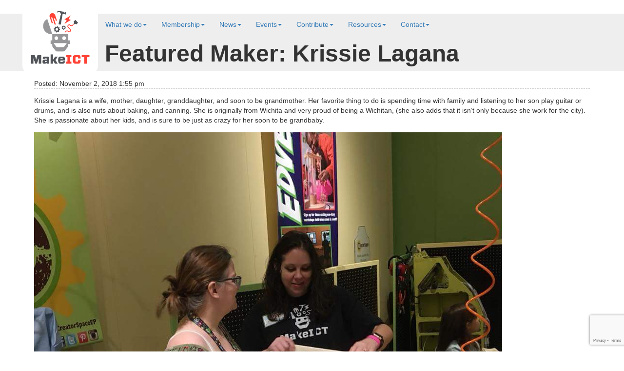

--- FILE ---
content_type: text/html; charset=UTF-8
request_url: http://makeict.org/2018/11/02/featured-maker-krissie-lagana/
body_size: 8691
content:
<html lang="en">
  <head>
    <meta charset="utf-8">
    <meta http-equiv="X-UA-Compatible" content="IE=edge">
    <meta name="viewport" content="width=device-width, initial-scale=1">
    <meta name="description" content="MakeICT is Wichita's Original community makerspace. Our members are continuously learning new skills and making awesome things. Come check us out and join the community!">
    <meta name="author" content="">
    <link rel="icon" href="http://makeict.org/wp-content/themes/makeict/assets/images/favicon.ico">
	<link rel="icon" type="image/png" href="http://makeict.org/wp-content/themes/makeict/assets/images/favicon-32x32.png" sizes="32x32" />
	<link rel="icon" type="image/png" href="http://makeict.org/wp-content/themes/makeict/assets/images/favicon-16x16.png" sizes="16x16" />
    <script src="http://makeict.org/wp-content/themes/makeict/assets/vendor/jquery-1.11.1.min.js"></script>
<!-- Google Tag Manager -->
<script>(function(w,d,s,l,i){w[l]=w[l]||[];w[l].push({'gtm.start':
new Date().getTime(),event:'gtm.js'});var f=d.getElementsByTagName(s)[0],
j=d.createElement(s),dl=l!='dataLayer'?'&l='+l:'';j.async=true;j.src=
'https://www.googletagmanager.com/gtm.js?id='+i+dl;f.parentNode.insertBefore(j,f);
})(window,document,'script','dataLayer','GTM-P35L53W');</script>
<!-- End Google Tag Manager -->

          <title>MakeICT | Featured Maker: Krissie Lagana</title>
    
    <!-- Bootstrap core CSS -->
    <link href="http://makeict.org/wp-content/themes/makeict/assets/vendor/bootstrap/css/bootstrap.min.css" rel="stylesheet">

    <!-- Custom styles for this template -->
    <link href="http://makeict.org/wp-content/themes/makeict/style.css" rel="stylesheet">

    <!-- HTML5 shim and Respond.js for IE8 support of HTML5 elements and media queries -->
    <!--[if lt IE 9]>
      <script src="https://oss.maxcdn.com/html5shiv/3.7.2/html5shiv.min.js"></script>
      <script src="https://oss.maxcdn.com/respond/1.4.2/respond.min.js"></script>
    <![endif]-->
    
	<meta name='robots' content='max-image-preview:large' />
	<style>img:is([sizes="auto" i], [sizes^="auto," i]) { contain-intrinsic-size: 3000px 1500px }</style>
	<script type="text/javascript">
/* <![CDATA[ */
window._wpemojiSettings = {"baseUrl":"https:\/\/s.w.org\/images\/core\/emoji\/16.0.1\/72x72\/","ext":".png","svgUrl":"https:\/\/s.w.org\/images\/core\/emoji\/16.0.1\/svg\/","svgExt":".svg","source":{"concatemoji":"http:\/\/makeict.org\/wp-includes\/js\/wp-emoji-release.min.js?ver=6.8.3"}};
/*! This file is auto-generated */
!function(s,n){var o,i,e;function c(e){try{var t={supportTests:e,timestamp:(new Date).valueOf()};sessionStorage.setItem(o,JSON.stringify(t))}catch(e){}}function p(e,t,n){e.clearRect(0,0,e.canvas.width,e.canvas.height),e.fillText(t,0,0);var t=new Uint32Array(e.getImageData(0,0,e.canvas.width,e.canvas.height).data),a=(e.clearRect(0,0,e.canvas.width,e.canvas.height),e.fillText(n,0,0),new Uint32Array(e.getImageData(0,0,e.canvas.width,e.canvas.height).data));return t.every(function(e,t){return e===a[t]})}function u(e,t){e.clearRect(0,0,e.canvas.width,e.canvas.height),e.fillText(t,0,0);for(var n=e.getImageData(16,16,1,1),a=0;a<n.data.length;a++)if(0!==n.data[a])return!1;return!0}function f(e,t,n,a){switch(t){case"flag":return n(e,"\ud83c\udff3\ufe0f\u200d\u26a7\ufe0f","\ud83c\udff3\ufe0f\u200b\u26a7\ufe0f")?!1:!n(e,"\ud83c\udde8\ud83c\uddf6","\ud83c\udde8\u200b\ud83c\uddf6")&&!n(e,"\ud83c\udff4\udb40\udc67\udb40\udc62\udb40\udc65\udb40\udc6e\udb40\udc67\udb40\udc7f","\ud83c\udff4\u200b\udb40\udc67\u200b\udb40\udc62\u200b\udb40\udc65\u200b\udb40\udc6e\u200b\udb40\udc67\u200b\udb40\udc7f");case"emoji":return!a(e,"\ud83e\udedf")}return!1}function g(e,t,n,a){var r="undefined"!=typeof WorkerGlobalScope&&self instanceof WorkerGlobalScope?new OffscreenCanvas(300,150):s.createElement("canvas"),o=r.getContext("2d",{willReadFrequently:!0}),i=(o.textBaseline="top",o.font="600 32px Arial",{});return e.forEach(function(e){i[e]=t(o,e,n,a)}),i}function t(e){var t=s.createElement("script");t.src=e,t.defer=!0,s.head.appendChild(t)}"undefined"!=typeof Promise&&(o="wpEmojiSettingsSupports",i=["flag","emoji"],n.supports={everything:!0,everythingExceptFlag:!0},e=new Promise(function(e){s.addEventListener("DOMContentLoaded",e,{once:!0})}),new Promise(function(t){var n=function(){try{var e=JSON.parse(sessionStorage.getItem(o));if("object"==typeof e&&"number"==typeof e.timestamp&&(new Date).valueOf()<e.timestamp+604800&&"object"==typeof e.supportTests)return e.supportTests}catch(e){}return null}();if(!n){if("undefined"!=typeof Worker&&"undefined"!=typeof OffscreenCanvas&&"undefined"!=typeof URL&&URL.createObjectURL&&"undefined"!=typeof Blob)try{var e="postMessage("+g.toString()+"("+[JSON.stringify(i),f.toString(),p.toString(),u.toString()].join(",")+"));",a=new Blob([e],{type:"text/javascript"}),r=new Worker(URL.createObjectURL(a),{name:"wpTestEmojiSupports"});return void(r.onmessage=function(e){c(n=e.data),r.terminate(),t(n)})}catch(e){}c(n=g(i,f,p,u))}t(n)}).then(function(e){for(var t in e)n.supports[t]=e[t],n.supports.everything=n.supports.everything&&n.supports[t],"flag"!==t&&(n.supports.everythingExceptFlag=n.supports.everythingExceptFlag&&n.supports[t]);n.supports.everythingExceptFlag=n.supports.everythingExceptFlag&&!n.supports.flag,n.DOMReady=!1,n.readyCallback=function(){n.DOMReady=!0}}).then(function(){return e}).then(function(){var e;n.supports.everything||(n.readyCallback(),(e=n.source||{}).concatemoji?t(e.concatemoji):e.wpemoji&&e.twemoji&&(t(e.twemoji),t(e.wpemoji)))}))}((window,document),window._wpemojiSettings);
/* ]]> */
</script>
<style id='wp-emoji-styles-inline-css' type='text/css'>

	img.wp-smiley, img.emoji {
		display: inline !important;
		border: none !important;
		box-shadow: none !important;
		height: 1em !important;
		width: 1em !important;
		margin: 0 0.07em !important;
		vertical-align: -0.1em !important;
		background: none !important;
		padding: 0 !important;
	}
</style>
<link rel='stylesheet' id='wp-block-library-css' href='http://makeict.org/wp-includes/css/dist/block-library/style.min.css?ver=6.8.3' type='text/css' media='all' />
<style id='classic-theme-styles-inline-css' type='text/css'>
/*! This file is auto-generated */
.wp-block-button__link{color:#fff;background-color:#32373c;border-radius:9999px;box-shadow:none;text-decoration:none;padding:calc(.667em + 2px) calc(1.333em + 2px);font-size:1.125em}.wp-block-file__button{background:#32373c;color:#fff;text-decoration:none}
</style>
<style id='global-styles-inline-css' type='text/css'>
:root{--wp--preset--aspect-ratio--square: 1;--wp--preset--aspect-ratio--4-3: 4/3;--wp--preset--aspect-ratio--3-4: 3/4;--wp--preset--aspect-ratio--3-2: 3/2;--wp--preset--aspect-ratio--2-3: 2/3;--wp--preset--aspect-ratio--16-9: 16/9;--wp--preset--aspect-ratio--9-16: 9/16;--wp--preset--color--black: #000000;--wp--preset--color--cyan-bluish-gray: #abb8c3;--wp--preset--color--white: #ffffff;--wp--preset--color--pale-pink: #f78da7;--wp--preset--color--vivid-red: #cf2e2e;--wp--preset--color--luminous-vivid-orange: #ff6900;--wp--preset--color--luminous-vivid-amber: #fcb900;--wp--preset--color--light-green-cyan: #7bdcb5;--wp--preset--color--vivid-green-cyan: #00d084;--wp--preset--color--pale-cyan-blue: #8ed1fc;--wp--preset--color--vivid-cyan-blue: #0693e3;--wp--preset--color--vivid-purple: #9b51e0;--wp--preset--gradient--vivid-cyan-blue-to-vivid-purple: linear-gradient(135deg,rgba(6,147,227,1) 0%,rgb(155,81,224) 100%);--wp--preset--gradient--light-green-cyan-to-vivid-green-cyan: linear-gradient(135deg,rgb(122,220,180) 0%,rgb(0,208,130) 100%);--wp--preset--gradient--luminous-vivid-amber-to-luminous-vivid-orange: linear-gradient(135deg,rgba(252,185,0,1) 0%,rgba(255,105,0,1) 100%);--wp--preset--gradient--luminous-vivid-orange-to-vivid-red: linear-gradient(135deg,rgba(255,105,0,1) 0%,rgb(207,46,46) 100%);--wp--preset--gradient--very-light-gray-to-cyan-bluish-gray: linear-gradient(135deg,rgb(238,238,238) 0%,rgb(169,184,195) 100%);--wp--preset--gradient--cool-to-warm-spectrum: linear-gradient(135deg,rgb(74,234,220) 0%,rgb(151,120,209) 20%,rgb(207,42,186) 40%,rgb(238,44,130) 60%,rgb(251,105,98) 80%,rgb(254,248,76) 100%);--wp--preset--gradient--blush-light-purple: linear-gradient(135deg,rgb(255,206,236) 0%,rgb(152,150,240) 100%);--wp--preset--gradient--blush-bordeaux: linear-gradient(135deg,rgb(254,205,165) 0%,rgb(254,45,45) 50%,rgb(107,0,62) 100%);--wp--preset--gradient--luminous-dusk: linear-gradient(135deg,rgb(255,203,112) 0%,rgb(199,81,192) 50%,rgb(65,88,208) 100%);--wp--preset--gradient--pale-ocean: linear-gradient(135deg,rgb(255,245,203) 0%,rgb(182,227,212) 50%,rgb(51,167,181) 100%);--wp--preset--gradient--electric-grass: linear-gradient(135deg,rgb(202,248,128) 0%,rgb(113,206,126) 100%);--wp--preset--gradient--midnight: linear-gradient(135deg,rgb(2,3,129) 0%,rgb(40,116,252) 100%);--wp--preset--font-size--small: 13px;--wp--preset--font-size--medium: 20px;--wp--preset--font-size--large: 36px;--wp--preset--font-size--x-large: 42px;--wp--preset--spacing--20: 0.44rem;--wp--preset--spacing--30: 0.67rem;--wp--preset--spacing--40: 1rem;--wp--preset--spacing--50: 1.5rem;--wp--preset--spacing--60: 2.25rem;--wp--preset--spacing--70: 3.38rem;--wp--preset--spacing--80: 5.06rem;--wp--preset--shadow--natural: 6px 6px 9px rgba(0, 0, 0, 0.2);--wp--preset--shadow--deep: 12px 12px 50px rgba(0, 0, 0, 0.4);--wp--preset--shadow--sharp: 6px 6px 0px rgba(0, 0, 0, 0.2);--wp--preset--shadow--outlined: 6px 6px 0px -3px rgba(255, 255, 255, 1), 6px 6px rgba(0, 0, 0, 1);--wp--preset--shadow--crisp: 6px 6px 0px rgba(0, 0, 0, 1);}:where(.is-layout-flex){gap: 0.5em;}:where(.is-layout-grid){gap: 0.5em;}body .is-layout-flex{display: flex;}.is-layout-flex{flex-wrap: wrap;align-items: center;}.is-layout-flex > :is(*, div){margin: 0;}body .is-layout-grid{display: grid;}.is-layout-grid > :is(*, div){margin: 0;}:where(.wp-block-columns.is-layout-flex){gap: 2em;}:where(.wp-block-columns.is-layout-grid){gap: 2em;}:where(.wp-block-post-template.is-layout-flex){gap: 1.25em;}:where(.wp-block-post-template.is-layout-grid){gap: 1.25em;}.has-black-color{color: var(--wp--preset--color--black) !important;}.has-cyan-bluish-gray-color{color: var(--wp--preset--color--cyan-bluish-gray) !important;}.has-white-color{color: var(--wp--preset--color--white) !important;}.has-pale-pink-color{color: var(--wp--preset--color--pale-pink) !important;}.has-vivid-red-color{color: var(--wp--preset--color--vivid-red) !important;}.has-luminous-vivid-orange-color{color: var(--wp--preset--color--luminous-vivid-orange) !important;}.has-luminous-vivid-amber-color{color: var(--wp--preset--color--luminous-vivid-amber) !important;}.has-light-green-cyan-color{color: var(--wp--preset--color--light-green-cyan) !important;}.has-vivid-green-cyan-color{color: var(--wp--preset--color--vivid-green-cyan) !important;}.has-pale-cyan-blue-color{color: var(--wp--preset--color--pale-cyan-blue) !important;}.has-vivid-cyan-blue-color{color: var(--wp--preset--color--vivid-cyan-blue) !important;}.has-vivid-purple-color{color: var(--wp--preset--color--vivid-purple) !important;}.has-black-background-color{background-color: var(--wp--preset--color--black) !important;}.has-cyan-bluish-gray-background-color{background-color: var(--wp--preset--color--cyan-bluish-gray) !important;}.has-white-background-color{background-color: var(--wp--preset--color--white) !important;}.has-pale-pink-background-color{background-color: var(--wp--preset--color--pale-pink) !important;}.has-vivid-red-background-color{background-color: var(--wp--preset--color--vivid-red) !important;}.has-luminous-vivid-orange-background-color{background-color: var(--wp--preset--color--luminous-vivid-orange) !important;}.has-luminous-vivid-amber-background-color{background-color: var(--wp--preset--color--luminous-vivid-amber) !important;}.has-light-green-cyan-background-color{background-color: var(--wp--preset--color--light-green-cyan) !important;}.has-vivid-green-cyan-background-color{background-color: var(--wp--preset--color--vivid-green-cyan) !important;}.has-pale-cyan-blue-background-color{background-color: var(--wp--preset--color--pale-cyan-blue) !important;}.has-vivid-cyan-blue-background-color{background-color: var(--wp--preset--color--vivid-cyan-blue) !important;}.has-vivid-purple-background-color{background-color: var(--wp--preset--color--vivid-purple) !important;}.has-black-border-color{border-color: var(--wp--preset--color--black) !important;}.has-cyan-bluish-gray-border-color{border-color: var(--wp--preset--color--cyan-bluish-gray) !important;}.has-white-border-color{border-color: var(--wp--preset--color--white) !important;}.has-pale-pink-border-color{border-color: var(--wp--preset--color--pale-pink) !important;}.has-vivid-red-border-color{border-color: var(--wp--preset--color--vivid-red) !important;}.has-luminous-vivid-orange-border-color{border-color: var(--wp--preset--color--luminous-vivid-orange) !important;}.has-luminous-vivid-amber-border-color{border-color: var(--wp--preset--color--luminous-vivid-amber) !important;}.has-light-green-cyan-border-color{border-color: var(--wp--preset--color--light-green-cyan) !important;}.has-vivid-green-cyan-border-color{border-color: var(--wp--preset--color--vivid-green-cyan) !important;}.has-pale-cyan-blue-border-color{border-color: var(--wp--preset--color--pale-cyan-blue) !important;}.has-vivid-cyan-blue-border-color{border-color: var(--wp--preset--color--vivid-cyan-blue) !important;}.has-vivid-purple-border-color{border-color: var(--wp--preset--color--vivid-purple) !important;}.has-vivid-cyan-blue-to-vivid-purple-gradient-background{background: var(--wp--preset--gradient--vivid-cyan-blue-to-vivid-purple) !important;}.has-light-green-cyan-to-vivid-green-cyan-gradient-background{background: var(--wp--preset--gradient--light-green-cyan-to-vivid-green-cyan) !important;}.has-luminous-vivid-amber-to-luminous-vivid-orange-gradient-background{background: var(--wp--preset--gradient--luminous-vivid-amber-to-luminous-vivid-orange) !important;}.has-luminous-vivid-orange-to-vivid-red-gradient-background{background: var(--wp--preset--gradient--luminous-vivid-orange-to-vivid-red) !important;}.has-very-light-gray-to-cyan-bluish-gray-gradient-background{background: var(--wp--preset--gradient--very-light-gray-to-cyan-bluish-gray) !important;}.has-cool-to-warm-spectrum-gradient-background{background: var(--wp--preset--gradient--cool-to-warm-spectrum) !important;}.has-blush-light-purple-gradient-background{background: var(--wp--preset--gradient--blush-light-purple) !important;}.has-blush-bordeaux-gradient-background{background: var(--wp--preset--gradient--blush-bordeaux) !important;}.has-luminous-dusk-gradient-background{background: var(--wp--preset--gradient--luminous-dusk) !important;}.has-pale-ocean-gradient-background{background: var(--wp--preset--gradient--pale-ocean) !important;}.has-electric-grass-gradient-background{background: var(--wp--preset--gradient--electric-grass) !important;}.has-midnight-gradient-background{background: var(--wp--preset--gradient--midnight) !important;}.has-small-font-size{font-size: var(--wp--preset--font-size--small) !important;}.has-medium-font-size{font-size: var(--wp--preset--font-size--medium) !important;}.has-large-font-size{font-size: var(--wp--preset--font-size--large) !important;}.has-x-large-font-size{font-size: var(--wp--preset--font-size--x-large) !important;}
:where(.wp-block-post-template.is-layout-flex){gap: 1.25em;}:where(.wp-block-post-template.is-layout-grid){gap: 1.25em;}
:where(.wp-block-columns.is-layout-flex){gap: 2em;}:where(.wp-block-columns.is-layout-grid){gap: 2em;}
:root :where(.wp-block-pullquote){font-size: 1.5em;line-height: 1.6;}
</style>
<link rel='stylesheet' id='contact-form-7-css' href='http://makeict.org/wp-content/plugins/contact-form-7/includes/css/styles.css?ver=6.1.2' type='text/css' media='all' />
<link rel="https://api.w.org/" href="http://makeict.org/wp-json/" /><link rel="alternate" title="JSON" type="application/json" href="http://makeict.org/wp-json/wp/v2/posts/9233" /><link rel="EditURI" type="application/rsd+xml" title="RSD" href="http://makeict.org/xmlrpc.php?rsd" />
<meta name="generator" content="WordPress 6.8.3" />
<link rel="canonical" href="http://makeict.org/2018/11/02/featured-maker-krissie-lagana/" />
<link rel='shortlink' href='http://makeict.org/?p=9233' />
<link rel="alternate" title="oEmbed (JSON)" type="application/json+oembed" href="http://makeict.org/wp-json/oembed/1.0/embed?url=http%3A%2F%2Fmakeict.org%2F2018%2F11%2F02%2Ffeatured-maker-krissie-lagana%2F" />
<link rel="alternate" title="oEmbed (XML)" type="text/xml+oembed" href="http://makeict.org/wp-json/oembed/1.0/embed?url=http%3A%2F%2Fmakeict.org%2F2018%2F11%2F02%2Ffeatured-maker-krissie-lagana%2F&#038;format=xml" />
<meta name="generator" content="Elementor 3.33.1; features: e_font_icon_svg, additional_custom_breakpoints; settings: css_print_method-external, google_font-enabled, font_display-swap">
			<style>
				.e-con.e-parent:nth-of-type(n+4):not(.e-lazyloaded):not(.e-no-lazyload),
				.e-con.e-parent:nth-of-type(n+4):not(.e-lazyloaded):not(.e-no-lazyload) * {
					background-image: none !important;
				}
				@media screen and (max-height: 1024px) {
					.e-con.e-parent:nth-of-type(n+3):not(.e-lazyloaded):not(.e-no-lazyload),
					.e-con.e-parent:nth-of-type(n+3):not(.e-lazyloaded):not(.e-no-lazyload) * {
						background-image: none !important;
					}
				}
				@media screen and (max-height: 640px) {
					.e-con.e-parent:nth-of-type(n+2):not(.e-lazyloaded):not(.e-no-lazyload),
					.e-con.e-parent:nth-of-type(n+2):not(.e-lazyloaded):not(.e-no-lazyload) * {
						background-image: none !important;
					}
				}
			</style>
					<style type="text/css" id="wp-custom-css">
			/*
You can add your own CSS here.

.alignright {
    float:right;
    margin: 5px 0 20px 20px;
}

.alignleft {
    float: left;
    margin: 5px 20px 20px 0;
}

a img.alignright {
    float: right;
    margin: 5px 0 20px 20px;
}

a img.alignnone {
    margin: 5px 20px 20px 0;
}

a img.alignleft {
    float: left;
    margin: 5px 20px 20px 0;
}

Click the help icon above to learn more.
*/
@media screen and (max-width: 600px){
    #big-calendar {
        display: none;
    }
}
@media screen and (min-width: 601px){
    #small-calendar {
        display: none;
    }
}		</style>
		  </head>
  <body>
	<!-- Google Tag Manager (noscript) -->
<noscript><iframe src="https://www.googletagmanager.com/ns.html?id=GTM-P35L53W"
height="0" width="0" style="display:none;visibility:hidden"></iframe></noscript>
<!-- End Google Tag Manager (noscript) -->
    <nav class="navbar navbar-fixed-top" role="navigation">
      <div class="container">
        <div class="navbar-header">
          <button type="button" class="navbar-toggle collapsed" data-toggle="collapse" data-target="#navbar" aria-expanded="false" aria-controls="navbar">
            <span class="sr-only">Toggle navigation</span>
            <span class="icon-bar"></span>
            <span class="icon-bar"></span>
            <span class="icon-bar"></span>
          </button>
          <a href="/"><div class="navbar-brand">MakeICT</div></a>
        </div>
        
		<div id="navbar" class="navbar-collapse collapse"><ul id="menu-nav" class="nav navbar-nav"><li class="dropdown">
	<a href="#" class="dropdown-toggle" data-toggle="dropdown" role="button" aria-expanded="false">What we do<span class="caret"></span></a>
	<ul class="dropdown-menu">
		<li><a href="http://makeict.org/makerspace/">Makerspace</a></li>
		<li><a href="http://makeict.org/education/">Education</a></li>
		<li><a href="http://makeict.org/community/">Community</a></li>
	</ul>
</li>
<li class="dropdown">
	<a href="#" class="dropdown-toggle" data-toggle="dropdown" role="button" aria-expanded="false">Membership<span class="caret"></span></a>
	<ul class="dropdown-menu">
		<li><a href="http://makeict.org/join/">How to Join</a></li>
		<li><a href="http://makeict.org/gift-memberships/">Gift Memberships</a></li>
		<li><a href="http://makeict.org/reservations/">Reservations</a></li>
		<li><a href="https://makeict.wildapricot.org/Sys/Profile">Account login</a></li>
	</ul>
</li>
<li class="dropdown">
	<a href="#" class="dropdown-toggle" data-toggle="dropdown" role="button" aria-expanded="false">News<span class="caret"></span></a>
	<ul class="dropdown-menu">
		<li><a href="https://us12.campaign-archive.com/home/?u=f9091c3e9b5c5caf1ac88d737&id=ce01ef1016">Newsletters</a></li>
		<li><a href="https://talk.makeict.org/top/monthly">Forum</a></li>
		<li><a href="http://makeict.org/wiki/Meetings_and_agendas">Meeting Records</a></li>
	</ul>
</li>
<li class="dropdown">
	<a href="#" class="dropdown-toggle" data-toggle="dropdown" role="button" aria-expanded="false">Events<span class="caret"></span></a>
	<ul class="dropdown-menu">
		<li><a href="http://makeict.org/calendar/">Calendar</a></li>
		<li><a href="http://makeict.org/maker-mondays/">Maker Mondays</a></li>
		<li><a href="http://makeict.org/teach-a-class/">Teach a Class</a></li>
		<li><a href="http://makeict.org/request-a-class/">Request a Class</a></li>
	</ul>
</li>
<li class="dropdown">
	<a href="#" class="dropdown-toggle" data-toggle="dropdown" role="button" aria-expanded="false">Contribute<span class="caret"></span></a>
	<ul class="dropdown-menu">
		<li><a href="http://makeict.org/donate/">Donate</a></li>
		<li><a href="http://makeict.org/volunteer/">Volunteer</a></li>
		<li><a href="http://makeict.org/teach-a-class/">Teach a Class</a></li>
		<li><a href="http://makeict.org/rewards-affiliates/">Rewards affiliates</a></li>
	</ul>
</li>
<li class="dropdown">
	<a href="#" class="dropdown-toggle" data-toggle="dropdown" role="button" aria-expanded="false">Resources<span class="caret"></span></a>
	<ul class="dropdown-menu">
		<li><a href="http://makeict.org/faq/">Frequently Asked Questions</a></li>
		<li><a href="/wiki">Wiki</a></li>
		<li><a href="http://talk.makeict.org">Forum</a></li>
		<li><a href="http://makeict.org/wiki/Category:Rules_and_policies">Policies</a></li>
		<li><a href="http://makeict.org/wiki/Standing_rules">Standing Rules</a></li>
		<li><a href="http://makeict.org/collaborations/">Partners</a></li>
	</ul>
</li>
<li class="dropdown">
	<a href="#" class="dropdown-toggle" data-toggle="dropdown" role="button" aria-expanded="false">Contact<span class="caret"></span></a>
	<ul class="dropdown-menu">
		<li><a href="http://makeict.org/contact/">Contact Us</a></li>
		<li><a href="http://makeict.org/leadership/">Leadership</a></li>
		<li><a href="http://facebook.com/makeict">Facebook</a></li>
		<li><a href="http://twitter.com/makeict">Twitter</a></li>
	</ul>
</li>
</ul></div>      </div>
    </nav>
	<div class="navbar-backing"></div>

<!-- Main jumbotron for a primary marketing message or call to action -->
<div class="jumbotron jumbotron-main">
	<div class="container">
		<h1>Featured Maker: Krissie Lagana</h1>
	</div>
</div>
<div class="jumbotron-spacer"></div>

<div class="container">
  <!-- Example row of columns -->
  <div class="row">
    <div class="col-md-12">
      
            
        <div class="blog-date">
	  Posted: 
          <span class="date">November 2, 2018</span>
          <span class="time">1:55 pm</span>
        </div>
 
        <p>Krissie Lagana is a wife, mother, daughter, granddaughter, and soon to be grandmother. Her favorite thing to do is spending time with family and listening to her son play guitar or drums, and is also nuts about baking, and canning. She is originally from Wichita and very proud of being a Wichitan, (she also adds that it isn’t only because she work for the city). She is passionate about her kids, and is sure to be just as crazy for her soon to be grandbaby.</p>
<p><img fetchpriority="high" decoding="async" class="alignnone size-full wp-image-9235" src="http://makeict.org/wp-content/uploads/2018/11/Krissie-1.jpg" alt="" width="960" height="960" srcset="http://makeict.org/wp-content/uploads/2018/11/Krissie-1.jpg 960w, http://makeict.org/wp-content/uploads/2018/11/Krissie-1-150x150.jpg 150w, http://makeict.org/wp-content/uploads/2018/11/Krissie-1-300x300.jpg 300w, http://makeict.org/wp-content/uploads/2018/11/Krissie-1-768x768.jpg 768w" sizes="(max-width: 960px) 100vw, 960px" /></p>
<p>She joined MakeICT after a life altering decision and event. She made a new commitment in life, and states that in an effort to fulfill this commitment she began looking for ways to develop and reinforce new and healthier habits. She concludes that meeting new people and making fun things was a much better “habit” to have. She is proud of the changes she has made thus far and loves the fact that Makerspace has been a big part of her “new ME” journey.</p>
<p><img decoding="async" class="alignleft wp-image-9234 size-medium" src="http://makeict.org/wp-content/uploads/2018/11/Krissie-Q1-300x225.jpg" alt="" width="300" height="225" srcset="http://makeict.org/wp-content/uploads/2018/11/Krissie-Q1-300x225.jpg 300w, http://makeict.org/wp-content/uploads/2018/11/Krissie-Q1-768x576.jpg 768w, http://makeict.org/wp-content/uploads/2018/11/Krissie-Q1.jpg 960w" sizes="(max-width: 300px) 100vw, 300px" /></p>
<p>Krissie has worked quite a bit in the woodshop and has completed a tongue drum and a pencil box. She also enjoys quilting, and currently working on more quilts since she now has a long list of people to give quilts to. She also enjoys volunteering time at Makerspace and was part of the past Maker Faire, where she assisted in making canvas bags with the Textile Tribe.</p>
<p>Her advice for those looking to join MakeICT is to “Jump IN with both feet! Come and explore! Have fun and let your curiosity and natural creativity run amok.”</p>
<p>When asked about hidden talents, she confesses that they’re so hidden she hasn’t discovered them yet. So far, she has found that she is pretty good at baking delicious cakes, and when she has the time, patience, and inclination, she can also be a talented decorator.</p>
<p>Another organization she loves is the Harlem Globetrotters, and she had the pleasure of meeting them several years ago. When you see Krissie next time at Makerspace, ask her who “Mighty” is, and she will have fun facts to share with you.</p>
<p><img decoding="async" class="size-medium wp-image-9236 alignright" src="http://makeict.org/wp-content/uploads/2018/11/Krissie-Q2-293x300.jpg" alt="" width="293" height="300" srcset="http://makeict.org/wp-content/uploads/2018/11/Krissie-Q2-293x300.jpg 293w, http://makeict.org/wp-content/uploads/2018/11/Krissie-Q2-768x785.jpg 768w, http://makeict.org/wp-content/uploads/2018/11/Krissie-Q2-1001x1024.jpg 1001w, http://makeict.org/wp-content/uploads/2018/11/Krissie-Q2.jpg 1200w" sizes="(max-width: 293px) 100vw, 293px" /></p>

            
    </div>
  </div>
</div>

    <div class="container footer">
      <hr>
      <footer>
		<p>
		  MakeICT is a 501(c)(3) charitable nonprofit that operates the makerspace at<br/>
		  <a href="https://www.google.com/maps/place/5920+E+Mount+Vernon,+Wichita,+KS+67218/" target="_blank">5920 East Mount Vernon Street, 67218 in Wichita, Kansas</a>
		</p>
		<hr/>
		<p>
			<a href="https://facebook.com/makeict"><img src="http://makeict.org/wp-content/themes/makeict/assets/images/icon-facebook.png" width="20" height="20" alt="Facebook"></a>
			<a href="https://twitter.com/makeict"><img src="http://makeict.org/wp-content/themes/makeict/assets/images/icon-twitter.png" width="20" height="20" alt="Twitter"></a>
			<a href="https://meetup.com/makeict"><img src="http://makeict.org/wp-content/themes/makeict/assets/images/icon-meetup.png" width="20" height="20"></a>
			<a href="https://www.youtube.com/channel/UCkbGNG0Nf_vpW5QtuRzPLsw"><img src="http://makeict.org/wp-content/themes/makeict/assets/images/icon-youtube.png" width="20" height="20"></a>
			<a href="https://github.com/makeict"><img src="http://makeict.org/wp-content/themes/makeict/assets/images/icon-github.png" width="20" height="20"></a>
		</p>
      </footer>
    </div> <!-- /container -->

    <!-- Bootstrap core JavaScript
    ================================================== -->
    <!-- Placed at the end of the document so the pages load faster -->
    <script src="http://makeict.org/wp-content/themes/makeict/assets/vendor/bootstrap/js/bootstrap.min.js"></script>
    <!-- IE10 viewport hack for Surface/desktop Windows 8 bug -->
    <script src="http://makeict.org/wp-content/themes/makeict/assets/vendor/ie10-viewport-bug-workaround.js"></script>
    <script type="speculationrules">
{"prefetch":[{"source":"document","where":{"and":[{"href_matches":"\/*"},{"not":{"href_matches":["\/wp-*.php","\/wp-admin\/*","\/wp-content\/uploads\/*","\/wp-content\/*","\/wp-content\/plugins\/*","\/wp-content\/themes\/makeict\/*","\/*\\?(.+)"]}},{"not":{"selector_matches":"a[rel~=\"nofollow\"]"}},{"not":{"selector_matches":".no-prefetch, .no-prefetch a"}}]},"eagerness":"conservative"}]}
</script>
			<script>
				const lazyloadRunObserver = () => {
					const lazyloadBackgrounds = document.querySelectorAll( `.e-con.e-parent:not(.e-lazyloaded)` );
					const lazyloadBackgroundObserver = new IntersectionObserver( ( entries ) => {
						entries.forEach( ( entry ) => {
							if ( entry.isIntersecting ) {
								let lazyloadBackground = entry.target;
								if( lazyloadBackground ) {
									lazyloadBackground.classList.add( 'e-lazyloaded' );
								}
								lazyloadBackgroundObserver.unobserve( entry.target );
							}
						});
					}, { rootMargin: '200px 0px 200px 0px' } );
					lazyloadBackgrounds.forEach( ( lazyloadBackground ) => {
						lazyloadBackgroundObserver.observe( lazyloadBackground );
					} );
				};
				const events = [
					'DOMContentLoaded',
					'elementor/lazyload/observe',
				];
				events.forEach( ( event ) => {
					document.addEventListener( event, lazyloadRunObserver );
				} );
			</script>
			<script type="text/javascript" src="http://makeict.org/wp-includes/js/dist/hooks.min.js?ver=4d63a3d491d11ffd8ac6" id="wp-hooks-js"></script>
<script type="text/javascript" src="http://makeict.org/wp-includes/js/dist/i18n.min.js?ver=5e580eb46a90c2b997e6" id="wp-i18n-js"></script>
<script type="text/javascript" id="wp-i18n-js-after">
/* <![CDATA[ */
wp.i18n.setLocaleData( { 'text direction\u0004ltr': [ 'ltr' ] } );
/* ]]> */
</script>
<script type="text/javascript" src="http://makeict.org/wp-content/plugins/contact-form-7/includes/swv/js/index.js?ver=6.1.2" id="swv-js"></script>
<script type="text/javascript" id="contact-form-7-js-before">
/* <![CDATA[ */
var wpcf7 = {
    "api": {
        "root": "http:\/\/makeict.org\/wp-json\/",
        "namespace": "contact-form-7\/v1"
    }
};
/* ]]> */
</script>
<script type="text/javascript" src="http://makeict.org/wp-content/plugins/contact-form-7/includes/js/index.js?ver=6.1.2" id="contact-form-7-js"></script>
<script type="text/javascript" src="https://www.google.com/recaptcha/api.js?render=6LdJWpEUAAAAAG7NxieDbqaTyDfnkiHpVZP8HZRe&amp;ver=3.0" id="google-recaptcha-js"></script>
<script type="text/javascript" src="http://makeict.org/wp-includes/js/dist/vendor/wp-polyfill.min.js?ver=3.15.0" id="wp-polyfill-js"></script>
<script type="text/javascript" id="wpcf7-recaptcha-js-before">
/* <![CDATA[ */
var wpcf7_recaptcha = {
    "sitekey": "6LdJWpEUAAAAAG7NxieDbqaTyDfnkiHpVZP8HZRe",
    "actions": {
        "homepage": "homepage",
        "contactform": "contactform"
    }
};
/* ]]> */
</script>
<script type="text/javascript" src="http://makeict.org/wp-content/plugins/contact-form-7/modules/recaptcha/index.js?ver=6.1.2" id="wpcf7-recaptcha-js"></script>
  </body>
</html>


--- FILE ---
content_type: text/html; charset=utf-8
request_url: https://www.google.com/recaptcha/api2/anchor?ar=1&k=6LdJWpEUAAAAAG7NxieDbqaTyDfnkiHpVZP8HZRe&co=aHR0cDovL21ha2VpY3Qub3JnOjgw&hl=en&v=TkacYOdEJbdB_JjX802TMer9&size=invisible&anchor-ms=20000&execute-ms=15000&cb=m9nwhu2bm103
body_size: 45593
content:
<!DOCTYPE HTML><html dir="ltr" lang="en"><head><meta http-equiv="Content-Type" content="text/html; charset=UTF-8">
<meta http-equiv="X-UA-Compatible" content="IE=edge">
<title>reCAPTCHA</title>
<style type="text/css">
/* cyrillic-ext */
@font-face {
  font-family: 'Roboto';
  font-style: normal;
  font-weight: 400;
  src: url(//fonts.gstatic.com/s/roboto/v18/KFOmCnqEu92Fr1Mu72xKKTU1Kvnz.woff2) format('woff2');
  unicode-range: U+0460-052F, U+1C80-1C8A, U+20B4, U+2DE0-2DFF, U+A640-A69F, U+FE2E-FE2F;
}
/* cyrillic */
@font-face {
  font-family: 'Roboto';
  font-style: normal;
  font-weight: 400;
  src: url(//fonts.gstatic.com/s/roboto/v18/KFOmCnqEu92Fr1Mu5mxKKTU1Kvnz.woff2) format('woff2');
  unicode-range: U+0301, U+0400-045F, U+0490-0491, U+04B0-04B1, U+2116;
}
/* greek-ext */
@font-face {
  font-family: 'Roboto';
  font-style: normal;
  font-weight: 400;
  src: url(//fonts.gstatic.com/s/roboto/v18/KFOmCnqEu92Fr1Mu7mxKKTU1Kvnz.woff2) format('woff2');
  unicode-range: U+1F00-1FFF;
}
/* greek */
@font-face {
  font-family: 'Roboto';
  font-style: normal;
  font-weight: 400;
  src: url(//fonts.gstatic.com/s/roboto/v18/KFOmCnqEu92Fr1Mu4WxKKTU1Kvnz.woff2) format('woff2');
  unicode-range: U+0370-0377, U+037A-037F, U+0384-038A, U+038C, U+038E-03A1, U+03A3-03FF;
}
/* vietnamese */
@font-face {
  font-family: 'Roboto';
  font-style: normal;
  font-weight: 400;
  src: url(//fonts.gstatic.com/s/roboto/v18/KFOmCnqEu92Fr1Mu7WxKKTU1Kvnz.woff2) format('woff2');
  unicode-range: U+0102-0103, U+0110-0111, U+0128-0129, U+0168-0169, U+01A0-01A1, U+01AF-01B0, U+0300-0301, U+0303-0304, U+0308-0309, U+0323, U+0329, U+1EA0-1EF9, U+20AB;
}
/* latin-ext */
@font-face {
  font-family: 'Roboto';
  font-style: normal;
  font-weight: 400;
  src: url(//fonts.gstatic.com/s/roboto/v18/KFOmCnqEu92Fr1Mu7GxKKTU1Kvnz.woff2) format('woff2');
  unicode-range: U+0100-02BA, U+02BD-02C5, U+02C7-02CC, U+02CE-02D7, U+02DD-02FF, U+0304, U+0308, U+0329, U+1D00-1DBF, U+1E00-1E9F, U+1EF2-1EFF, U+2020, U+20A0-20AB, U+20AD-20C0, U+2113, U+2C60-2C7F, U+A720-A7FF;
}
/* latin */
@font-face {
  font-family: 'Roboto';
  font-style: normal;
  font-weight: 400;
  src: url(//fonts.gstatic.com/s/roboto/v18/KFOmCnqEu92Fr1Mu4mxKKTU1Kg.woff2) format('woff2');
  unicode-range: U+0000-00FF, U+0131, U+0152-0153, U+02BB-02BC, U+02C6, U+02DA, U+02DC, U+0304, U+0308, U+0329, U+2000-206F, U+20AC, U+2122, U+2191, U+2193, U+2212, U+2215, U+FEFF, U+FFFD;
}
/* cyrillic-ext */
@font-face {
  font-family: 'Roboto';
  font-style: normal;
  font-weight: 500;
  src: url(//fonts.gstatic.com/s/roboto/v18/KFOlCnqEu92Fr1MmEU9fCRc4AMP6lbBP.woff2) format('woff2');
  unicode-range: U+0460-052F, U+1C80-1C8A, U+20B4, U+2DE0-2DFF, U+A640-A69F, U+FE2E-FE2F;
}
/* cyrillic */
@font-face {
  font-family: 'Roboto';
  font-style: normal;
  font-weight: 500;
  src: url(//fonts.gstatic.com/s/roboto/v18/KFOlCnqEu92Fr1MmEU9fABc4AMP6lbBP.woff2) format('woff2');
  unicode-range: U+0301, U+0400-045F, U+0490-0491, U+04B0-04B1, U+2116;
}
/* greek-ext */
@font-face {
  font-family: 'Roboto';
  font-style: normal;
  font-weight: 500;
  src: url(//fonts.gstatic.com/s/roboto/v18/KFOlCnqEu92Fr1MmEU9fCBc4AMP6lbBP.woff2) format('woff2');
  unicode-range: U+1F00-1FFF;
}
/* greek */
@font-face {
  font-family: 'Roboto';
  font-style: normal;
  font-weight: 500;
  src: url(//fonts.gstatic.com/s/roboto/v18/KFOlCnqEu92Fr1MmEU9fBxc4AMP6lbBP.woff2) format('woff2');
  unicode-range: U+0370-0377, U+037A-037F, U+0384-038A, U+038C, U+038E-03A1, U+03A3-03FF;
}
/* vietnamese */
@font-face {
  font-family: 'Roboto';
  font-style: normal;
  font-weight: 500;
  src: url(//fonts.gstatic.com/s/roboto/v18/KFOlCnqEu92Fr1MmEU9fCxc4AMP6lbBP.woff2) format('woff2');
  unicode-range: U+0102-0103, U+0110-0111, U+0128-0129, U+0168-0169, U+01A0-01A1, U+01AF-01B0, U+0300-0301, U+0303-0304, U+0308-0309, U+0323, U+0329, U+1EA0-1EF9, U+20AB;
}
/* latin-ext */
@font-face {
  font-family: 'Roboto';
  font-style: normal;
  font-weight: 500;
  src: url(//fonts.gstatic.com/s/roboto/v18/KFOlCnqEu92Fr1MmEU9fChc4AMP6lbBP.woff2) format('woff2');
  unicode-range: U+0100-02BA, U+02BD-02C5, U+02C7-02CC, U+02CE-02D7, U+02DD-02FF, U+0304, U+0308, U+0329, U+1D00-1DBF, U+1E00-1E9F, U+1EF2-1EFF, U+2020, U+20A0-20AB, U+20AD-20C0, U+2113, U+2C60-2C7F, U+A720-A7FF;
}
/* latin */
@font-face {
  font-family: 'Roboto';
  font-style: normal;
  font-weight: 500;
  src: url(//fonts.gstatic.com/s/roboto/v18/KFOlCnqEu92Fr1MmEU9fBBc4AMP6lQ.woff2) format('woff2');
  unicode-range: U+0000-00FF, U+0131, U+0152-0153, U+02BB-02BC, U+02C6, U+02DA, U+02DC, U+0304, U+0308, U+0329, U+2000-206F, U+20AC, U+2122, U+2191, U+2193, U+2212, U+2215, U+FEFF, U+FFFD;
}
/* cyrillic-ext */
@font-face {
  font-family: 'Roboto';
  font-style: normal;
  font-weight: 900;
  src: url(//fonts.gstatic.com/s/roboto/v18/KFOlCnqEu92Fr1MmYUtfCRc4AMP6lbBP.woff2) format('woff2');
  unicode-range: U+0460-052F, U+1C80-1C8A, U+20B4, U+2DE0-2DFF, U+A640-A69F, U+FE2E-FE2F;
}
/* cyrillic */
@font-face {
  font-family: 'Roboto';
  font-style: normal;
  font-weight: 900;
  src: url(//fonts.gstatic.com/s/roboto/v18/KFOlCnqEu92Fr1MmYUtfABc4AMP6lbBP.woff2) format('woff2');
  unicode-range: U+0301, U+0400-045F, U+0490-0491, U+04B0-04B1, U+2116;
}
/* greek-ext */
@font-face {
  font-family: 'Roboto';
  font-style: normal;
  font-weight: 900;
  src: url(//fonts.gstatic.com/s/roboto/v18/KFOlCnqEu92Fr1MmYUtfCBc4AMP6lbBP.woff2) format('woff2');
  unicode-range: U+1F00-1FFF;
}
/* greek */
@font-face {
  font-family: 'Roboto';
  font-style: normal;
  font-weight: 900;
  src: url(//fonts.gstatic.com/s/roboto/v18/KFOlCnqEu92Fr1MmYUtfBxc4AMP6lbBP.woff2) format('woff2');
  unicode-range: U+0370-0377, U+037A-037F, U+0384-038A, U+038C, U+038E-03A1, U+03A3-03FF;
}
/* vietnamese */
@font-face {
  font-family: 'Roboto';
  font-style: normal;
  font-weight: 900;
  src: url(//fonts.gstatic.com/s/roboto/v18/KFOlCnqEu92Fr1MmYUtfCxc4AMP6lbBP.woff2) format('woff2');
  unicode-range: U+0102-0103, U+0110-0111, U+0128-0129, U+0168-0169, U+01A0-01A1, U+01AF-01B0, U+0300-0301, U+0303-0304, U+0308-0309, U+0323, U+0329, U+1EA0-1EF9, U+20AB;
}
/* latin-ext */
@font-face {
  font-family: 'Roboto';
  font-style: normal;
  font-weight: 900;
  src: url(//fonts.gstatic.com/s/roboto/v18/KFOlCnqEu92Fr1MmYUtfChc4AMP6lbBP.woff2) format('woff2');
  unicode-range: U+0100-02BA, U+02BD-02C5, U+02C7-02CC, U+02CE-02D7, U+02DD-02FF, U+0304, U+0308, U+0329, U+1D00-1DBF, U+1E00-1E9F, U+1EF2-1EFF, U+2020, U+20A0-20AB, U+20AD-20C0, U+2113, U+2C60-2C7F, U+A720-A7FF;
}
/* latin */
@font-face {
  font-family: 'Roboto';
  font-style: normal;
  font-weight: 900;
  src: url(//fonts.gstatic.com/s/roboto/v18/KFOlCnqEu92Fr1MmYUtfBBc4AMP6lQ.woff2) format('woff2');
  unicode-range: U+0000-00FF, U+0131, U+0152-0153, U+02BB-02BC, U+02C6, U+02DA, U+02DC, U+0304, U+0308, U+0329, U+2000-206F, U+20AC, U+2122, U+2191, U+2193, U+2212, U+2215, U+FEFF, U+FFFD;
}

</style>
<link rel="stylesheet" type="text/css" href="https://www.gstatic.com/recaptcha/releases/TkacYOdEJbdB_JjX802TMer9/styles__ltr.css">
<script nonce="ynhK-J4pJHvBv-DPmfXKOQ" type="text/javascript">window['__recaptcha_api'] = 'https://www.google.com/recaptcha/api2/';</script>
<script type="text/javascript" src="https://www.gstatic.com/recaptcha/releases/TkacYOdEJbdB_JjX802TMer9/recaptcha__en.js" nonce="ynhK-J4pJHvBv-DPmfXKOQ">
      
    </script></head>
<body><div id="rc-anchor-alert" class="rc-anchor-alert"></div>
<input type="hidden" id="recaptcha-token" value="[base64]">
<script type="text/javascript" nonce="ynhK-J4pJHvBv-DPmfXKOQ">
      recaptcha.anchor.Main.init("[\x22ainput\x22,[\x22bgdata\x22,\x22\x22,\[base64]/[base64]/[base64]/[base64]/[base64]/[base64]/[base64]/[base64]/[base64]/[base64]/[base64]/[base64]/[base64]/[base64]\\u003d\x22,\[base64]\\u003d\x22,\x22w5jCrcKuw5PCs8Oww5HDjgtHaHVRS8KbwpstT2jCjTLDsDLCk8KQEcK4w60GR8KxAsKyecKOYFZ4NcOYB2toPyXCmzvDtARBM8Ovw4/DtsOuw6YoAWzDgFEqwrDDlCrCo0BdwpPDosKaHDLDk1PCoMODOHPDnnnCs8OxPsOvb8Kuw53Dq8K0wos5w7vCg8ONfB7CtyDCjULCuVNpw6rDilAFdnIXCcO/XcKpw5XDnMKUAsOOwqoYNMO6wp3DnsKWw4fDr8KuwofCoAbCqArCuGpLIFzDuR/ChADCn8OBMcKgQUw/JU7CmsOIPVbDgsO+w7HDqMO7HTI/wqnDlQDDp8KYw65pw70OFsKfGsKQcMK6BBPDgk3Cs8OOJE5Cw7lpwqtMwpvDulsxYFc/LcOlw7FNawXCncKQVsKCB8Kfw6lBw7PDvCfCvlnChSjDnsKVLcKjPWprPiJadcKXFsOgEcOwOXQRw4XCqG/DqcOtXMKVwpnCn8OtwqpsdMKywp3CsyrCqsKRwq3Clwtrwpt6w4zCvsKxw5XChH3DmzkcwqvCrcKnw6YcwpXDiTMOwrDCmWJZNsOnGMO3w4dlw6d2w57ClsO+AAlnw6JPw73CmmDDgFvDo3XDg2wmw71iYsK7dX/DjDg2ZXI3bcKUwpLCkyp1w4/DncO1w4zDhGVJJVUFw7LDskjDuGE/CiRrXsKXwo4wasOkw5jDihsGEsOOwqvCo8KCV8OPCcOwwoZaZ8OcAwg6RMO8w6XCicKAwq97w5UyQW7CtQTDm8KQw6bDkMO/[base64]/DhzzCuMKddSw5WsKPw6xZFT/DjMKgw5nCv8KKf8OVwo4qbgkuUyLCqiLCgsOqL8KRb2zCjVZJfMK+woJ3w6ZEwrTCoMOnwq3CusKCDcOXWgnDt8O6wq3Cu1dEwo8oRsKVw5JPUMO2MU7DunPCljYJNsKBaXLDrsKwwqrCrwXDrzrCq8KIVXFJwqnCnjzCi33CgCB4I8KKWMO6AmrDp8KIwozDnsK6cS/CpXU6OMOxC8OFwq1sw6zCk8OUGMKjw6TCsBfCog/CpUURXsKCRTMmw57CmxxGdcO4wqbChXPDszwcwo90wr0zBU/CtkDDq2XDvgfDpFzDkTHCkMOgwpIdw5lew4bCgkBEwr1XwobCnmHCq8K4w4DDhsOhQsOywr1tAg9uwrrCq8Oyw4E5w7XCssKPEQ/[base64]/ChcKzR8Kqw4/CpMKeQ8KOwq/CusO/cMOwMMKNw77DpsOtwqU5w7FNwo3DkmI5wrzDnQfDqsKIw7hZw7nCsMO6ZSDCicOHLyHDv2/[base64]/w78QKRwPw6TDsMOBSsO2asKdwromwp/Dl2nDkcKuCjbDoxzCi8O+w6BkDBTDmEFsw70Jw6cTNETDsMOCw7Z4IFjCtMK6UgLDhkNSwpDDhDvCt3fDpRQVwrPDuBLDgD5AF2pEw4bCii3CssKdbStKc8OPR3bCuMOvwq/DjhvCn8KOc2tIw7BmwpdNTwbCpTDDtcOlw706w6TCpCLDgwpbwqfDhxpPCDw4wqkvwpHDjsK1w6guw4Bvb8OJVlobIgpNaHnCrsKkw7oMw5Aaw7TDlsOyPcKOacKWLWTCqzLDlcOleyYwEn0Pw7FUAVDDqcKMX8OtwpDDp0/[base64]/ChEgpdMOAwonDo8Knw6kiEmFuQEjCg8Kpw6AVfMOzNULDgMKdQnrCjcOMw7lLaMKJMcK9VcK4DMKpwqpfwr7CsigVwoVqw5HDpzpvwo7Cmn4VwozDvFlrLMOpwppRw5PDs3LCs28fwp7CicOJw43Ct8Kpw5JhNkJTZ0XCgTZZe8KqS0TDqsKlJTd8bcOtwrc/JAMGW8OZw6zDlEnDncOFRsO5dsO3AsKQw7dYXAoCfiUzWSBnwovDvG0VIBtcw5pWw541w5DDtQ4ARTZvdG7CncKcwp9TVyVDNMOQw67Cuw/DjsO/FUnDujxdIDpQwr/CpgkNwoUnS2LCisOZwqHCgD7CgD/DjQ8fw4LDtsKDwp4Vwq5/b2jCo8KkwrfDv8KgXMOgJsOkwo5Cw7QoLhzDlMKCw47CkCI2b2/DrsOmVMKxw6VVwrjClxRGDcO3PsKcSnbCqmspOWfDi3PDr8OEwpgeNMKPccKLw7pOP8KvCsOlw6HCk3nCosOMw6Q3QMOGTxEaOcOuwqPCl8Kww5DCkXNFw6B5wr3Dn30mGBlnw4XCshLDmBUxRz4iGgRzw7TDtTJzASB/[base64]/[base64]/CqcOQwoNiMCjCkkopwrpuw7N8w71sCsOMXxN4w5fCusKiw5vCtDzCtA7Ch2fCqzHDphx7XsKVCH9pesKgworDrHAjw6HChVXDmMKBK8OmcgTDh8Orw5LCuRPClBMswo3DiAglZxR+wq1YT8O7BMKEwrHChH/CgG/ChcKyVsK7DhtqVDomw6fDoMK9w47CiUVmZ1rDlz4EN8OAJB8oIirDt1nDoRggwpA4woQXbsKSwoJLw4BfwpFkTMKadjQXRRbCs1jDsRAZYH0hXTzCuMOpwog/wpPDgsOSw48twqHDr8Kqbwonwq3CkjLCh0pxWcOvdMKpworCpMKPw7HCu8OxbA/Do8O9eirDvwFQOGAxwqwowowiwrbDmMK/wrvDo8OSwpJeRm/DtVtQwrLCsMKhS2Rxw6lUwqAAw4LDkMKgw5LDn8OIQA9PwqIRwqZvZxPCl8KAw6gtwoRXwrF8cxPDoMKocXclC27CrcKZCcK6wqnDj8OddsKdw4I4GsKNwqwKwp/ClsK3U0FswqI3w5djwrwVw4fDs8KfSMKLw5R9ZlLCsWwdw6s4cB4MwpMGw5PDkcONwqDDosK1w6Qxwr5TTGXDu8OIwq/DmH7ClsOTfMKWw4PCtcKmVsOTPsK0VyTDk8KaZ1bDg8KDPMOfWGXCmsOcR8OAw4xZecKyw7/[base64]/[base64]/DnVE1BsO6woZuwr3DknMBw6/DuDbCvMKkwqoawpnChlTDixA8w5BOX8Oww5LCsRHDg8Kswq/DtMOYw4UQC8OCwpAkFMKjY8KuSMKEw73Dpix/[base64]/CnMKsAcK0FMKxMsKsXFDCuW9nwovDgWF3EB4XIkbCkD/Cih/[base64]/[base64]/[base64]/[base64]/DszU/wqPCs8OZw5hkecOteMOtw4g2wqTCgljDjsO3w6TDgsKFwpEQbMO0w7Zea8OWwrvCg8KTwooeMcK2woduw77CvinCmsOCwo0UH8O7fSdow4TCm8K4IcOgZnRrZcOMw69pesOuVMKmwrQBKTIGesKlHMKOwrVQF8OqUcOQw7FUw4LDgRfDtMKYw6/[base64]/CkcKKbUt1wrUfwpXCvyDDsRrCqg4PwqFkYwjChcONwqLDqcOUbcOuwqLCnyTCi2F7b1TCsBMcakZ2wpTCn8OHCMKhw7YMw6/[base64]/DgcKaaCjDnMKfBMOVAsKnCVnDtCLDmsOiw7DCr8OTw79nwrrDqsKAwrrCj8OlZyVzNcOtw5x5w5vCpVRCVF/Du3YPb8OAw4jDscOWw5QVRcKfP8OXNMKYw6jCuC5lB8Onw6bDq3LDtsOLXAYuwrDDnAg1FcOTIVnCi8KbwphmwpwQw4bDo0RCwrPDmsOlw5bCpzQ2wp/[base64]/[base64]/DsyQUOMK0OsKiK0XDi8OaRMOWw6PDshUfLXlXA0YzHzcvw7rDuQxTSMOlw6DDu8OGwpDDrMO7Q8OAwrrDqcOww7TDtQokWcOhakLDqcO+w44Qw47DkcOAHsKmTDXDnTPCmEopw4HCrMKYwq9tLTI/Z8KTaw7CmcOSw7vDi2JBJMOACg/Dj1Nzw6/ChsOEYDrDpVZ5w73ClgjCuDQKAW3Cpk41XTIlC8Kmw5PDnznDucKYek4mwqg6woLCl3ddO8KPFF/[base64]/wpY3w5/Dm1/Cl1vDrTYqL8OvCQJ3LcKRVsKVwqDDpMK+URZGw5/[base64]/DjhvCny8zW0JUwo5uwpXDqsOYwqc9wpjCvwnCtsOEKMO4w5fDicOxXkrCoxjDocK1wrQARDYzw4kIwpt3w6zCsXnDvi8nPsO/dyNwwrjCgSrDgsOuGsK+KsOVO8K5w7PCp8KLw78jM3NowonDhMOow6/[base64]/DqCXCuMO5w4/DuEnCl8OPwp0Lw7fDvGTCtyQRw6EOB8O6KMOGTxLDhMO9wqAOe8OWDC06McK5wpxvwojDilLCscK/w4AeHA0Gw4sdFk5Yw4MNIMO/LHHDocKAaXXDg8KpFsKwJRzCiQ/CjcOVw5LCjcKIIx1uw5J1wotqP3lkOcKRHMOTw7DCk8OUYjLDmcOOwrMDwokKw4tYwq7CtMKAYsKKw7LDgm7DpDfCscKvOcKCPDFRw4TDqMKiw4zCqT9mw6vCgMKIw6Q7N8OFGcO5BMOnUUtUEsOLw5nCrWQgRsOveWkoeAbClCzDn8KoCWlDwrLDpWZcwpBoNA/[base64]/Dg8OwXVrCgMOObAHCqF7CiMOmJ2vCghvDjsOTw7NVA8O4H8KALMKmXRnDssOSQsK+GsOrYsKmwr3DkMKlQxZ/[base64]/DW49CitewrDDjsKMFljCpUVhBcOcFsO6wrjCg8K9GMKRdMOswonDo8O+wpvDjMOtBwhRw4BqwqUdOsO4H8OjbsOqwp9fcMKRPUrCrH/DtcKOwpQqfHDCpRbDq8K1fMOmRcO5VMOAw4NaJsKPbiscbzTDqjTCmMKLw4FGPGDDnQBFXglkczVCC8OGwoPDrMO/QMOTFkwNORrCo8OLc8OZOsKuwoEaR8KrwqFMG8KAwqZrKB0Pa34mZT8KTMO9bmTCn2rDsgMAw41MwofCicOwDkpiw7FsXsKbw7nCpsKjw7PCjMO/w7fDvsO1HMOqwqQ3wprCs3zDhcKFTcO7XsO+DTnDmUhqw6ASdcOZwpLDl1J5w7o/[base64]/Dk8ORw6ZEwrXDi1wzNQJHw5jDumDCtw5TOUswNsOsY8O1Z3TDjMKcJEs9IDfDqEXCi8Oqw44sw43DlcKVwoZYw543wrjDjArDvMOSUwXChnTCnFI9w6bDpsKlw6NZe8Kiw6PCull4w5/[base64]/woHDs8OqLcK3w4p7wovDo1DDtSxQw4rDmF7DoA/DuMO5JMOta8OLKktIwoZKwq8GwprCrw9sTS4GwrhnCMKQJSQqw7zCoSQsMjXCvMOCRsOZwrIcw53CqcOoXcOdw6vDr8K2fw/Dv8KiaMOpw57DsH8Rw44Sw6nCs8KWXFJUwqfDqypTw6vDi2rDnj4FdivChcOIwq3DrD9Lw6/ChcK1dXsYw5/DkSJ2wqvCkUlbw7TClcKsNsK6w4Z9w4cvDsOeFizDn8KtacOJYhfDn3N+Dmt8JVHDn0M6EW3DjsOMDEhhw6VCwroSH3oaJ8OGwrTCjXbCmcODQB/[base64]/DqDvCqk/DmsKAwq/CkVpKVnU9aCMEecOnR8KDw5/CpDrCg1sSwpjCl3wYB1vDnSTCiMORwrLCnHceeMOnwrMOw5gzwrnDk8KDw7o1a8ODGwcCw4t+w6vChMKLaQ4Tezwdwp0EwrgJwpXDmGDCl8KBw5IpfcOGw5TCnk/[base64]/DvFNkLcK/LRPDng/CjMOYcsOrNRPCnsOpUcKFYsKXwoHDgn0uByrCrmURwogiwoHDvcOWU8KdIcKTLMOyw6nDlsOZwrROw60Uw6nDq2DCixAMeUlGw6Q6w7HCrj49e1k2WwFlwrQ7aFh+D8OawovDmSDClSQuFsO/w7Rlw5gLw7jDgcOqwolNdGjDqsKFOFfCkFoCwoVewp7Ci8KNVcKKw4UzwonClEJ2IcOzw7DDpmfCkjvDrMKcw5hVwoYzCVFSw7jDmsKLw77CrUNUw7zDjcKuwoRydnxtwrDDgRvCky1ww4bDiyTDizh5w6nDg0fCp2cLwoHCgw7DnMO+DMKsXsKkwo/DixzCtsO/[base64]/[base64]/[base64]/DhsOmw43Dh8Ozwq00w7fDucOhUinDpHzDoU8Bwpk3wrbCjhVAw6XDgBfCnwdgw6LDrDsFH8Oyw5bCjQrDuz1ewp4bw5bCqMK2w5tJGTlcfMKECsKvdcOawq13wr7DjcKLw79HFFoRAcKxKQgWIVsIwoTDsxjCmTpHTxAgw6rCpxVZw5vCs0dCwqDDvH/DrsKqD8KFWQ0dwoHCksOjwo/DjcOlw6TDu8OLwpnDuMKnwqDDjUTDpjQVw5RwwrfCk2LDqsOjXgo1UUoyw5wIYXA8wp5uBcOzKzheaCzCgcKEw6/Dv8Kywq1jw6ZjwoQlXEXDkWDCqsOaSjRtw5lKT8OfKcKZwpYyM8KWwpIhwoshX0Yrw6ckw58gYMOHIXvCkQrCjD8bwrjDiMKFw4LCgcKbw4/[base64]/DgsOMwoXDssOFUDl+XsKZVAjDqMO9wqEEdMKLwo0Wwo0QwqXCrcO9PjTCrsK1SXUVRcOcwrdEQgg2F3vCiALDhTA5wpgowrNKPwo1N8OtwpRaOi/Diy3DtXEew6F+Xy7CtcKyJFLDj8K9e3zCn8O2wo12JwZUOVgtXhDCisKxwrnCo2vCs8OWQMOCwqIiwrsJUsOKwqVpwpHCgMK1GsKkw5NBwpQSecKBHMOIw7I3KcKYeMOfwql0w64vawc9enMtKsKVwoXDv3PCmF5lUlbDpcKmwoXDkcOcwrHDn8K/AiIjw6oaB8OdDnHDgsKewp9Tw43Cv8OEOMOOwpTCmUEewrjCssOgw6l8Py9qwpXDuMKNeB5THGvDlcKQwpPDgwxnCsKxwqrCusK4wrjCssKmPgfDrzrDq8OeEcO6w4NsbRUrbwTDhUN+wrHCi39/bsOewqPCh8OVDAgewq15wqTDuz7DhEwqwokLbsO+M1VdwpTDj3jCuUZEYUTCtxRJccK9McOFwr7DtFI0wol2XsO5w4rDqcKhIcK/[base64]/Cvm/DsSzCpsKWwpnCicK1H8OfckoDw5kQe0J9bsOEY1fCkMKGCMK3wpAYGibDiDgmQHvCgcKNw60TScKdUTduw681w4cfwq5xw4/ClnfCtcKNPD0mOcOGcMOeQcK2XU5vw7/Dl2oPw7EeGxPCgcOJw6ZkS2Ypw6kGwqjCpMKTC8KJKS4yX13Ck8KYe8O8YMOtXnUZNV3Dr8K1Y8OEw7bDshfDtlNfWXTDkBoxaHV0w6HDtSTCjz3DjF7Co8OuwqXCi8OhQ8O5fsOewohpHEEfYMOFwo/CvcK0E8OONW8nGMOdw5Eawq/DgkNowrjDmcOWwqMWwpV2w7vCoAjDmx/Dm07Cg8OiFsOTVEl+woPDuSXDqUgWCV7CvBzDtsORwp7DtsO8TU4/wpjDocKVdkjCjsKiwq4Iw5dmJMO6HMOWLsK5w5d9T8Olw6ttw5HDhE4OJxpRJcOnw61FNsOaZTl8NVp5ZMKubsOkwoofw78VwpJWeMKiKcKOI8KzSkHCvytEw4tHw47CtcKQSg9CdsK+w7I9KF7DmFzCjw7DjhRYBC/[base64]/[base64]/w65qEQB9LMKNw47DjDYxQnDCoUvDusOPYMK1wqHDncKnRxgYShFQTj3DskfCi0bDmwEXw7xww6hQw6xuQCJuEsK1eQslw5NwFxbCp8KCJ03CosOoZsK1cMOZwrDCtcKew4w/w5VvwoozJcOCX8Omw7jDqsOSw6FkB8O/wq9Gwr/CoMKzGsOkwooRw6gYYi5qJjVUwrPCs8KHDsKswpwJwqPDisK6HsKQw4/[base64]/CpgbDsEvDu8KXw7vDssKdTXo7BsOOw71oaW15wqPDhwILV8K4w6rCksKIM2XDhTNLRzDCgCrDv8KjwqjCkx3CkMOaw7bCvXDCghbCvVoKRcOVPFsSJ13DggFSW2AiwpbDpMOKJE83fjXDs8KbwpkLHQQmdD/CpcO3wrPDoMKHw5rCjjjCpcO/w77ClFBjwrvDpcOjw5/CisKkUnDDjsK6w51kw4c1w4fDqcOVw6cow7B2LVp1EMOUMhfDgBzCl8O7DsOuGcKnw7TDocK/JcOVw4MfHcOoOx/CjH47wpEGcMO9QsO1bkkEw6AqE8KGKkPDoMKmBhLDksKBDsOgVGLDnVRBHgDCkxjDu0pgH8KzTFlgw43Dlz3CsMO/wp4Bw7x6wofDisOuw5Z8aWvDpcOFworDpkXDscKAXMKrw7fDkWbCskjDksOtw4nCrQFNGMKtfATCuSPDnMOcw7bCmRoaWUvCum/DncOBKsK+w7rDsTzCqCnCqAZdwo3CrMKyaTHCtT0APhXDoMOXC8O2V33DiwfDuMK+TcKGOMOSw7/DsHsMwpHDjcKzNHQiwoXCp1HDvlV5w7QUw7fDuUdIETrCtijCvAobOlzDqh7DhFLCuDXDkjoJBSRKCkTDmy8ICkIaw6BLO8ODZQoMa1LDm3tPwoVGdcOefcKiQVp0McOowr/CoGYwbcKkS8OzRcO6w7sfw4FGw7LCpFofwoYhwq/[base64]/Cs2pJwo1FwpDCqcKiw6PCi8KOw7zCm05EwoPDtx8kKjjDh8Khw6YwDmFeC0/CqSbCvDxjwrMnw6XDgVB+wqnCrQvCpXDCpsKxPwDDt1zCng4ZbwTDssKTS1ZBw4nDvFrDjwrDulByw5bDl8OCwo/DjTF6w6N3b8OLbcOHw4TCmcO0f8O8TMOFwqPDqsKxN8OGGMORCcOGw5jCgsKxw5s1wpzDogwzw7lFwrUZw6V7wrHDgBHCuzLDvMONwozCsko5wonDhsOUFWA8wovDlELCo3PDmCHDkF5Awqsuw5UFwrcFJDhAN1dUB8OUJsOzwocsw4PCjV5POz8Hw7/Ci8O9KMO7YVQIwoDDkcKEwpnDusOIwp42w4jCicOsAcKcw47CrcOGSio+w4jCpHTCm3nCgRHCpB/CnnPChWwpdE89wrZhwrLDrmBkworDo8OYwrjDq8K+wpdHwrA4OMOEwoUZCwQ1wrxWZcOwwqlOw74yI04iw6YHRwvCmsKhGzVIwq/DlBrDpMKQwq3Cl8K1wrrCgcKOQsKPU8K/w6p4cxkYHn3CkcOKVcO/HsO0cMKQwpHChT/CunjCk2NERA1qJMKLchPCgTTCnkzDqcOTCsOnDsO4w68ZSUjCo8Ojw4bDj8OdNsKXwrMJw5HDp2DDoBlyEC9nw6nCssKGw7jCgMKZw7Eaw7cqTsKfFAnClsKMw4gMw7PCqUjCj3osw63DhSFnVsK7wq/CjVEcw4QIEMKwwoxyPjYoJQVBO8K8RX5tG8OzwppXfk85wpxnwobDpcO5Z8O0w7LCtBHDnMKTT8O/woE1cMOTw7FFwpUJJsOsTsOiYmnCjmnDkn7Cs8KbYcOTwrpAS8K0w608bMOgK8Ojbw/[base64]/DgV7CoMK+KcOfKEzDm8KUF8OpwpbCoRplwpbCjcOEasKST8OJwrnCsghQXFnDvS3Cqx1Zw44rw7HCgsKAKsKOWcKcwq0OCn5uwrPChMKmw6LCs8OPwr55OgppEcOpKsOtwr5Yfgxzw7FBw5bDtMO/w703wrXDqQ9fwrLConwVw4zDssOKBnrDiMKqwpxKw5rDhjLCiHzDusK+w4pVwrHDlVjDjsOMw5UhacOibS3DssKlw5drMcK8B8O7wqVIw4R/[base64]/eRPDicO/wqnDqUjDkMKZLmrDqsO/woYgwq1NeBVdRjLDscOaDcOGM0oOIMO1w6gUwpjDuDHCnF8bwrTDpcOZBMOvTCXClS4vw4NmwrbCn8KEQnfDumNfU8KCw7LDksOYHsOSwrLCgwrDtTRLDMK6cQ8pfcKtcsKjwrIOw58xwq3CpMKMw5TCoVsqw6rCnVRYasOow74bEsKoHWVwcMKMw4/[base64]/CmcOYPcOMwqnCiMOJWF0YwoJiwo3DgsObGsOVwq86w4bDtcKsw6Y6ZXXDj8KTdcKrBMOSV2Bdwqd+dWogwrfDl8K5woQ+bcKOOcO5OsKGwr/[base64]/CnGQbWgIpbT1zO2Rww47DjyQWKcKFw4cXw57CvAxYdcOPDMKzd8KawrDCksO3WngefiXDmTYrbMKOHEfCln0SwpDDocKGQcK8w7zCsjfCnMKcw7RKwopRFsK/w5TDl8KYw51sw6DCoMKEw7jCmVTCih7DqzLCisK5w4XDhBHCqMO5woPDsMKTJV5Hw6Fyw7BdQcOgb0jDqcKHYyfDisKzMyrCtxPDqMKtJMOZfB4rwrXCtUgew7MdwqEywqDCmhXDosKeOsKgw4kSZSA/IcOMYsKnEDfCs3YTwrADTGcwwq/CjcOAOAHCnWnCo8K7IE7DusO7Yj5UJsKxwozCqDtbw5rDoMKFw6XCt1AJcMOoeUwGcwJbw40ucWtkfcKww51mDWx8fHLDgcOnw5PChsK/wrQle0smwoLDinnCuhvDhMKIwrl9KMOTJ1hlwod2OMKFwqQaOMOnwo4Cwr/DlQ/CucKcCsKBWcKnEsORecKZTMKhwoEgO1HDvSvCtFsXwr43w5ExM3pnT8KVEsKSEcOOKMK/Y8Ouw7DDgmHCscKaw64LUsObHMKtwrIbbsKtdMO+wp3Dpz0lw4I7dWnCgMKrTcOuT8OrwoxIwqLCmsO3MQhZJ8KWMsKaf8KqL0pYA8KZw47CoxzDlsOawplWPcKGIXAaa8OowpLCsMOAesOyw4M9MMOMw4xfT0/DkBLDi8O+wpIwTcKsw7QzMSt3wp8VJcO1CsOuw5IxbcOoFjQDwr/ChcKbw75aw5TDhMKSLEvCuyrClUwODcKkw4wBwovCnXYQSUAxGWgMwoIHYmFQIcOzE1AbDl3ChMKqI8Kiwq7DnMORw6TDvSsaGcKwwpLDp0JMEsOuw71hSnzCliknOQE4wqrDnsOPwo3Dj0XDkgBbLsK2XEsGwqTDhlt7woDDkTLCjlVDwr7CoHQTK2vDhXk1wobDml/DjMK/wrgeDcKxw5V6DR3DiwTDol99JcKdw4UQYsKqABI5bxIjKUvCvDdIZ8O+McOmw7IUKFdXw65nwozDpkp0DMOmScKGRDLDowtGUMO1w7XCvMK9AsOJw68kw7nDviMWI2M0FcOnAF3CvsOvwo0uEcOFwo8LImk7w4LDn8OqwrHDm8KDQMKrw790ScKsw7vCnw/[base64]/YsKnTsKdTALCuUvDpcOZw67CpMOLw7s6Pn/Cqhg8wrR1SVUlNMKJeG8wFxfCsCxkW21FTTpNYFIiEzfDqDopH8Kow4Z2w7PCvMOtKMObw6Elw4pXXVrCtMO+wrdMJw/ClnRHwqDDocKPIcO9wqZXNsKowrnDvsOIw73DvzLCtMKrw4VfRAjDmsKJRMK+GMKESVVUfjtrBSjCgsKuw63CujbDhMK3wp9LfMOlwp1kFMKsFMOkNsO/[base64]/[base64]/wphxwq5PwpILw7nDocOrNMKudcOWcHFdwoQ/w5wqw5jDlSkHESXCqVlFBxFxw6M5bRgIwoBWeS/[base64]/[base64]/wqEOw47DncK+wqPCizM9wpPCocOnDMK0w53Ci8Ovw7MSUD8dKMO1csK8DQUWw5c6K8K1w7LDghVsXV/CgsKowrFiL8K7fgLCtcK4FwJWwq1pw5jDomHCpHUXMTrCicKcK8Kkw58oZhU6NSEla8Kiw4YIMMOxKcOaXAZvwq3DjMOBw7NbEXjCqkzCucKvCGJ0ZsK4SjnCu3XDrjp6ZGISw5bCk8KPwq/CsUXDocOlwoYgPsKhw4/ClFvCssKwYcKbwp8LGcKTw6zCp1DDoznCscKzwqnCihDDisK0X8OEw47Ck3MUOcKpwpdDPMOdQhtrRcOnwrA4w6F3w43DviZZw4fDlix2VHgnH8K8LTACMHnDp1YWQkxJYW1Nf3/Ch2/DuQ/CoG3CssOlGUXDgC/Dqytkw6LDkR5Qw4M/w5/[base64]/CvmvCncODwo7DiMOiwp7CtsOnQcKWf1EjMT3CssO9w4LDswcTBBFdRsOYCDIAwpvCgBTDi8OHwp/[base64]/wpPCgsO5w60dw6spETEFUTrDjwUiw49xOMK2w4XDmi3DhcK1A0PCqcKMw6zCkcOVNsKMw5bDk8Ofw6PCuk3CimBrwq3CqcKLwos1w5slw5fCkMK9w7sjcsKmN8OGfsK+w5TDgm4KXFsaw6HCuRMAwrHCtsOUw6x+KMK/[base64]/wpDCk8KfwrrCkMOeS2PDusKSwoBXwr1GwrBwwqwjUcKUasO2wpEIw4EaZDLCgH3DrMO8Y8OWVjtCwp4HZsKmcg/CuzIPTsK5JsKsXsOVWsO3w57DlsO1w6vCkMKICcO/[base64]/DksK4f3nCs8KaXn88wr/Dp3DDokfDjUs4wocpwqYiw7QhwpjCmgLCsAPDlAhDw5l6w7xaw63Cn8OIwp7ChcKnRgvDmsOxRT44w6BMwpBBwqd+w5AmEFhKw4nDrMOvw63CmMKcwpd6e0luw5AMVnnChcOVwpTCh8KTwqQ7w7EXJFVIVgx9fldqw4FIwo/CtsKdwozDu1bDlMK2w7jDgHt/w5tIw6JYw6jDuxjDrMKbw6LCg8OOw6PChgI1VcO6WMKCw4dcX8Kkwp3Du8OzIMOHZMK1wrvCj1t+w6lPw7fDlcKpEMODLj/Cj8KKwplhw4nDusOPwoLDoydEw6LCiMOTw4IvwojCn1Bxw5MuAMODwqzDisKVIwXDoMOuwopGfMO/YcOdwqnDrkLDvwsAwqfDgWBCw5tDN8KhwokWM8KIdcOjIRd0w4hGUsOWTsKHGsKWW8K7csKPeCNlwo5QwrjCsMOGw6/CocOCHsOIbcKAUsKEwpHClwF2McOpJMOGO8Kywo4CwrLDuCTCpyVNw4ZrYHDDmQVPWlPDssKfw7ocw5FUDcOibcKYw4zCssONHkDCgsKuKsOwXAwVC8OTNSFyA8OTw6sHw5XDiDrChBrDmSNBNnkkOsKNwprDpcKFP1bDpsK2YsO8H8Ojw7/DvA4ffyhowr7DncODwqUaw7bDtmDCgwzDiHEFwqrCuUPDuR7CiWVfw4kyB0dcw6rDohjCo8OKwpjDqHPDjsOWJMKxOcOhw7BYIn4Bw7oxwo08Tk7DqXfCjAzDkzDCrzbDusK4LMOuw7kDwrzDt1rDqsKSwrJxwo/Dj8KWLFhLKMOtMsKcwoUhwo8Qw5QeHE7DhznCjsKReyzCoMKjektgwqZmSsKpw4YRw7xdIHIMw47DtzrDnwPCoMODEMOCXm3DhgE/B8Kqw57Dt8OxwobClzZPJC7DhmLCvMOhw5/DkgPCgSTCgMKubRTDiTHDvnDDlhrDjmzDrsKkwoMbZMKRbHPDtF9WARvCr8OYw44gwpB1PsOGwodCwrTChcO2w7R1wrjDkMKKw4PCjEbDuEgJwqTDmXDCuAEgFmkyX2ADw4JJa8OBwpJ4w494wpjDnynDqHpuAW1Cw5/[base64]/wpvCucOlw5Qqw7xew4IBwqd7wqB/UcO/BcKALMORXcKaw4I2E8OofMO+wovDtAHClcO8HGjDt8OGw6NFwpVIU2dNSnnDpE0Qw57Cq8OnJkUzwrPDgx3CqwxOa8OUAxxuWDBDLMKUVBR/[base64]/Ch8KAw64VGMOSwqguLz7DiAcjGCjDpj1POMKkOMOnJjQQw5dZwq7DrcOcRMOvw7fDksOTBcK2WsOaY8KWwq7Dvn/[base64]/w74mKQlgHcK6wrPCvy0IR8Kvw4tMHsKpG8OwwrwLwqcGwoQHw6fDqWbCg8OTQcKTVsOQJS/DvsKVwqILXm/[base64]/[base64]/bWl5DsKMw7MZw7Ilwo4ow7jCoBzDvCXDm8K2wqHDtToZRMKrw4DDuTMrQsO1w6DDncOKwqjDrDTDpn5SXsK4O8KLGcOWw4LDs8KMVSVAwrTClcOpIkc0O8KxfCvCr0gFwptkc3pET8OHUW3DjEHCkcOHTMO1WhDChnIkasKUWsKsw4/CrHZEYsOowozCkcO5w5vDmD8Ew7RUK8KLw5Y7O0/[base64]/CpcKywpjDqMOzQMKvwrPDjx7ClX/[base64]/eARTZy7DvsK8woB/[base64]/W8Kmw5V7bx4cUUwsfcKVIGPCsMOPTsOKw6DDtcK3FMOaw6JBwpPCg8KCw40Mw6gxecOfdzQ/[base64]/CvjzCoSzCsUIAJMKTLsKqT8OoecOSScO1wpALPyorC3jCocOgVTvDhsKHw5XDkB/[base64]/CtX1cw6MKwpDCiMO9fC/[base64]/Dl8KYw7lqbkrDpEpGNAXDjcOwIsOBSG5Owog5RcOAKMOowq7CgMKqAyvCl8O8wrnDkw48wrTCj8O2T8OydsOdQ2PDscOzRcOlXTI1w7sawr3Cv8OrA8OjZcOwwoXCl3jCoA4iwqXCgT7CqA\\u003d\\u003d\x22],null,[\x22conf\x22,null,\x226LdJWpEUAAAAAG7NxieDbqaTyDfnkiHpVZP8HZRe\x22,0,null,null,null,0,[21,125,63,73,95,87,41,43,42,83,102,105,109,121],[7668936,187],0,null,null,null,null,0,null,0,null,700,1,null,0,\[base64]/tzcYADoGZWF6dTZkEg4Iiv2INxgAOgVNZklJNBoZCAMSFR0U8JfjNw7/vqUGGcSdCRmc4owCGQ\\u003d\\u003d\x22,0,1,null,null,1,null,0,1],\x22http://makeict.org:80\x22,null,[3,1,1],null,null,null,1,3600,[\x22https://www.google.com/intl/en/policies/privacy/\x22,\x22https://www.google.com/intl/en/policies/terms/\x22],\x22Rds0+BSt9IKhZCK7N+gHu5mHuvQ6Okuw3neZs1Ipx9w\\u003d\x22,1,0,null,1,1764651064460,0,0,[43,230,243],null,[165,105,168,55,184],\x22RC-20CDkIgF6PJ0Og\x22,null,null,null,null,null,\x220dAFcWeA7M5AU75tGOYP3Jt4CDDzc3r50NBt38hZWBa4tfwFXoo3e-wSWLLxNBCaWE_BEMVMeRbkvQfZFQU1FIPa5Xegjw7lPNxg\x22,1764733864388]");
    </script></body></html>

--- FILE ---
content_type: text/css
request_url: http://makeict.org/wp-content/themes/makeict/style.css
body_size: 1294
content:
/*
Theme Name:         MakeICT
Theme URI:          http://makeict.org
Description:        WordPress theme for the MakeICT organization website.
Version:            1.0.0
Author:             MakeICT
Author URI:         http://makeict.org/

License:            MIT License
License URI:        http://opensource.org/licenses/MIT
*/

body {
	padding-top: 70px; /* For navbar! */
	overflow-y: scroll;
}

.navbar {
	padding-top: 25px;
	margin-bottom: 0;
	border: none;
	z-index: 3;
}

.navbar-brand {
	background: url(assets/images/logo-primary.png) no-repeat;
	width: 155px;
	height: 145px;
	text-indent: -9999px;
	background-size: contain;
	margin-top: -20px;
	margin-left: -24px !important;
	background-color: #fff;
	border-radius: 10%;
}

.navbar-backing {
	position: fixed;
	top: 0;
	left: 0;
	width: 100%;
	height: 7em;
	background: #fff;
	z-index: 1;
}

.icon-bar { background: #000; }

.jumbotron {
	padding: .5em;
}

.jumbotron > .container > *{
	font-weight: bold;
}

.jumbotron-main {
	position: fixed;
	width: 100%;
	padding-top: 4em;
	padding-bottom: 0em;
	margin-top: -3em;
	z-index: 2;
	font-weight: bold;
}

.jumbotron-main h1 {
	font-size: 48px;
	margin-top: 0;
	white-space: nowrap;
}

.jumbotron-spacer {
	height: 6.5em;
	background: #fff;
}

.jumbotron-main>.container {
	padding-left: 160px;
}

@media (max-width:767px) {
	.navbar-brand {
		width: 90px;
		height: 90px;
		background-size: contain;
		margin-left: 25px !important;
		margin-top: 0;
	}
	
	.jumbotron-main h1 {
		margin-top: 1em;
		font-size: 32px;
	}
	
	.jumbotron-main {
		padding-top: 0;
		padding-bottom: 1em;
	}
	
	.jumbotron-main > .container {
		padding-left: 120px;
	}

	.jumbotron-spacer {
		height: 3.5em;
	}
	
	#navbar {
		margin-top: -6em;
		width: 100%;
		position: fixed;
		top: 180x;
	}
	
	.navbar-nav > * {
		font-weight: bold;
	}
	.navbar-nav * {
		background-color: #fff;
		text-align: center;
	}
}

.footer {
	padding-bottom: 40px;
	text-align: center;
}

.carousel {
	margin-bottom: 1em;
}

.carousel-inner>.item>img{
	margin: auto;
}

.carousel-control.right,
.carousel-control.left {
	background: none;
}

.carousel-caption {
	font-weight: bold;
	font-size: 24pt;
}

/* Contact form fixes */
.contact-form>div {
	margin-bottom: 1em;
}

.contact-form>div>* {
	width: 100%;
}

.contact-form label {
	display: block;
	margin-bottom: 0;
}
	
.contact-form label span {
	display: none;
}

.contact-form textarea {
	height: 100px;
}

table.bom th {
	background-color: #ccc;
}

table.bom tr:nth-child(odd) {
	background: #eee;
}

table.bom td,
table.bom th {
	border: 1px solid #000;
	padding: .1em .4em .1em .4em;
	width: 5em;
}

table.bom td {
	text-align: right;
}

table.bom td:first-child,
table.bom th:first-child,
table.bom tr>*:nth-child(6){
	width: 15em;
	text-align: left;
}

table.bom tr:last-child>* {
	text-align: right;
}

.blog-date {
	border-bottom: 1px dashed #ccc;
	margin-bottom: 1em;
}

.alignnone {
    margin: 5px 20px 20px 0;
}

.aligncenter,
div.aligncenter {
    display: block;
    margin: 5px auto 5px auto;
}

.alignright {
    float:right;
    margin: 5px 0 20px 20px;
}

.alignleft {
    float: left;
    margin: 5px 20px 20px 0;
}

a img.alignright {
    float: right;
    margin: 5px 0 20px 20px;
}

a img.alignnone {
    margin: 5px 20px 20px 0;
}

a img.alignleft {
    float: left;
    margin: 5px 20px 20px 0;
}

a img.aligncenter {
    display: block;
    margin-left: auto;
    margin-right: auto;
}

.wp-caption {
    background: #fff;
    border: 1px solid #f0f0f0;
    max-width: 96%; /* Image does not overflow the content area */
    padding: 5px 3px 10px;
    text-align: center;
}

.wp-caption.alignnone {
    margin: 5px 20px 20px 0;
}

.wp-caption.alignleft {
    margin: 5px 20px 20px 0;
}

.wp-caption.alignright {
    margin: 5px 0 20px 20px;
}

.wp-caption img {
    border: 0 none;
    height: auto;
    margin: 0;
    max-width: 98.5%;
    padding: 0;
    width: auto;
}

.wp-caption p.wp-caption-text {
    font-size: 11px;
    line-height: 17px;
    margin: 0;
    padding: 0 4px 5px;
}

